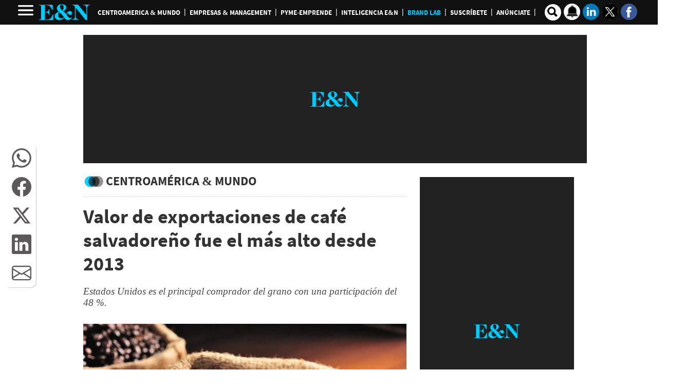

--- FILE ---
content_type: text/html
request_url: https://www.revistaeyn.com/kintra-portlet/html/ranking-viewer/ranking_details.jsp?portletItem=&refPreferenceId=rankingviewerportlet_WAR_trackingportlet_INSTANCE_68ab4c20a14748759934091dec46a0bd&portletId=&scopeGroupId=26086&companyId=10132&languageId=es_ES&plid=999465&sectionPlid=0&secure=true&userId=10135&lifecycleRender=true&pathFriendlyURLPublic=%2Fweb&pathFriendlyURLPrivateUser=%2Fuser&pathFriendlyURLPrivateGroup=%2Fgroup&serverName=www.revistaeyn.com&cdnHost=&pathImage=https%3A%2F%2Fwww.revistaeyn.com%2Fimage&pathMain=%2Fc&pathContext=&urlPortal=https%3A%2F%2Fwww.revistaeyn.com&isMobileRequest=0&pathThemeImages=https%3A%2F%2Fwww.revistaeyn.com%2Fhtml%2Fthemes%2Fiter_basic%2Fimages
body_size: 575
content:
<html>
 <head></head>
 <body>
  <div class="iter-tabview-content-item  "> 
   <div class="element  full-access norestricted iter-rankingtab-mostviewed-bd" iteridart="JF28966249"> 
    <div class="POSITION_TIT TIT"> 
     <div class="position">
      1
     </div> 
     <div class="headline "> 
      <a href="/centroamericaymundo/guatemala-en-alerta-ola-de-ataques-a-policias-deja-varios-muertos-JF28966249"><h2>Guatemala en alerta: Ola de ataques a policías deja varios muertos</h2></a> 
     </div> 
    </div> 
   </div>
  </div>
  <div class="element  full-access norestricted iter-rankingtab-mostviewed-bd" iteridart="BF28963525"> 
   <div class="POSITION_TIT TIT"> 
    <div class="position">
     2
    </div> 
    <div class="headline "> 
     <a href="/empresasymanagement/cargill-presenta-a-asfura-planes-de-expansion-significativa-de-sus-operaciones-en-honduras-BF28963525"><h2>Cargill presenta a Asfura planes de 'expansión significativa' de sus operaciones en Honduras</h2></a> 
    </div> 
   </div> 
  </div>
  <div class="element  full-access norestricted iter-rankingtab-mostviewed-bd" iteridart="HF28966742"> 
   <div class="POSITION_TIT TIT"> 
    <div class="position">
     3
    </div> 
    <div class="headline "> 
     <a href="/centroamericaymundo/conmocion-en-guatemala-maras-ejecutan-ataques-simultaneos-en-carceles-y-dejan-muertos-a-siete-policias-HF28966742"><h2>Conmoción en Guatemala: maras ejecutan ataques simultáneos en cárceles y dejan muertos a siete policías</h2></a> 
    </div> 
   </div> 
  </div>
  <div class="element  full-access norestricted iter-rankingtab-mostviewed-bd" iteridart="AF28968282"> 
   <div class="POSITION_TIT TIT"> 
    <div class="position">
     4
    </div> 
    <div class="headline "> 
     <a href="/empresasymanagement/empresarios-de-guatemala-piden-al-gobierno-tomar-medidas-para-garantizar-la-seguridad-AF28968282"><h2>Empresarios de Guatemala piden al Gobierno tomar medidas para garantizar la seguridad</h2></a> 
    </div> 
   </div> 
  </div>  
 </body>
</html>

--- FILE ---
content_type: text/html; charset=utf-8
request_url: https://www.google.com/recaptcha/api2/aframe
body_size: 266
content:
<!DOCTYPE HTML><html><head><meta http-equiv="content-type" content="text/html; charset=UTF-8"></head><body><script nonce="BmqqxLKPDfrptPwlR-wttw">/** Anti-fraud and anti-abuse applications only. See google.com/recaptcha */ try{var clients={'sodar':'https://pagead2.googlesyndication.com/pagead/sodar?'};window.addEventListener("message",function(a){try{if(a.source===window.parent){var b=JSON.parse(a.data);var c=clients[b['id']];if(c){var d=document.createElement('img');d.src=c+b['params']+'&rc='+(localStorage.getItem("rc::a")?sessionStorage.getItem("rc::b"):"");window.document.body.appendChild(d);sessionStorage.setItem("rc::e",parseInt(sessionStorage.getItem("rc::e")||0)+1);localStorage.setItem("rc::h",'1768771574104');}}}catch(b){}});window.parent.postMessage("_grecaptcha_ready", "*");}catch(b){}</script></body></html>

--- FILE ---
content_type: application/javascript; charset=utf-8
request_url: https://fundingchoicesmessages.google.com/f/AGSKWxXHmFdRLVs33EQXTuA5suQMNBg1WgttfJ8Fopj4NdM5RmMLf-U4zwv7z4ScrgiYA8_NIYpAph9lHN9e1dYd3QrizhSiQ4EE11jofrD9huUcDjRoimkqAY13UbwD1F75SFo92xTaKqpfNjiI2ed-SgeJvqYBhFQmdPiGsiBIRdxFBXp2yquZJihjXtnf/_?advsystem=/skins/ads-/adrollpixel./adsame1./ad/leaderboard.
body_size: -1291
content:
window['4af89d9e-b37a-4763-8faf-262805299ac8'] = true;

--- FILE ---
content_type: application/javascript; charset=utf-8
request_url: https://fundingchoicesmessages.google.com/f/AGSKWxVZiwvYkcKWPm1ktu7XiTXo4j9Fcv_gYvSpQOU5eIM1A12JoeGVoexmUUpKS1GH2HTCIPQU0r7LaC3GwDMypFeFW7Ee_HntalJgTCYQfCo8x9zr1Gie-9oLzmr05TKyVx2UdXII4Q==?fccs=W251bGwsbnVsbCxudWxsLG51bGwsbnVsbCxudWxsLFsxNzY4NzcxNTcyLDM5NjAwMDAwMF0sbnVsbCxudWxsLG51bGwsW251bGwsWzddXSwiaHR0cHM6Ly93d3cucmV2aXN0YWV5bi5jb20vY2VudHJvYW1lcmljYXltdW5kby92YWxvci1kZS1leHBvcnRhY2lvbmVzLWRlLWNhZmUtc2FsdmFkb3Jlbm8tZnVlLWVsLW1hcy1hbHRvLWRlc2RlLTIwMTMtREsxMjA5MDY3MiIsbnVsbCxbWzgsIk05bGt6VWFaRHNnIl0sWzksImVuLVVTIl0sWzE5LCIyIl0sWzE3LCJbMF0iXSxbMjQsIiJdLFsyOSwiZmFsc2UiXV1d
body_size: -210
content:
if (typeof __googlefc.fcKernelManager.run === 'function') {"use strict";this.default_ContributorServingResponseClientJs=this.default_ContributorServingResponseClientJs||{};(function(_){var window=this;
try{
var OH=function(a){this.A=_.t(a)};_.u(OH,_.J);var PH=_.Zc(OH);var QH=function(a,b,c){this.B=a;this.params=b;this.j=c;this.l=_.F(this.params,4);this.o=new _.bh(this.B.document,_.O(this.params,3),new _.Og(_.Ok(this.j)))};QH.prototype.run=function(){if(_.P(this.params,10)){var a=this.o;var b=_.ch(a);b=_.Jd(b,4);_.gh(a,b)}a=_.Pk(this.j)?_.Xd(_.Pk(this.j)):new _.Zd;_.$d(a,9);_.F(a,4)!==1&&_.H(a,4,this.l===2||this.l===3?1:2);_.Dg(this.params,5)&&(b=_.O(this.params,5),_.fg(a,6,b));return a};var RH=function(){};RH.prototype.run=function(a,b){var c,d;return _.v(function(e){c=PH(b);d=(new QH(a,c,_.A(c,_.Nk,2))).run();return e.return({ia:_.L(d)})})};_.Rk(8,new RH);
}catch(e){_._DumpException(e)}
}).call(this,this.default_ContributorServingResponseClientJs);
// Google Inc.

//# sourceURL=/_/mss/boq-content-ads-contributor/_/js/k=boq-content-ads-contributor.ContributorServingResponseClientJs.en_US.M9lkzUaZDsg.es5.O/d=1/exm=kernel_loader,loader_js_executable/ed=1/rs=AJlcJMzanTQvnnVdXXtZinnKRQ21NfsPog/m=web_iab_tcf_v2_signal_executable
__googlefc.fcKernelManager.run('\x5b\x5b\x5b8,\x22\x5bnull,\x5b\x5bnull,null,null,\\\x22https:\/\/fundingchoicesmessages.google.com\/f\/AGSKWxUA99Lap2c9OPzqzLuA7gzSCPfzKjKQeWIu31yqf1HiyG913qsSnpftObHgrzgfSoEwow7i-_ytSCg9tQOyZBPZMDdX4LZmgY2CBp5PmiwWD7p8KN_tqKZ6OLqmEhKpSdK4zYjIkA\\\\u003d\\\\u003d\\\x22\x5d,null,null,\x5bnull,null,null,\\\x22https:\/\/fundingchoicesmessages.google.com\/el\/AGSKWxV38QxaoxZ-LWPQ4YOqMwGN8pKxhhDa6eVN6bNVn82ZCoucLSFXZy1SVPaz1ig8kJ-YEvHwv26u0rzDbbIj8K6C8jaR_8Azejj7hpWrrddRNoEP6OzbY45rPxM6Xzuh40FXGBiJ0A\\\\u003d\\\\u003d\\\x22\x5d,null,\x5bnull,\x5b7\x5d\x5d\x5d,\\\x22revistaeyn.com\\\x22,1,\\\x22en\\\x22,null,null,null,null,1\x5d\x22\x5d\x5d,\x5bnull,null,null,\x22https:\/\/fundingchoicesmessages.google.com\/f\/AGSKWxVhtJkOjg6UqezK_XO3l4px1R8po3S1pSyvvZzvm2DzNP8Kqz1mwD4JAJDO2TydhbgvS4GQWcrYWx9xyIEIhM1aoaBm_gLmIQIpR6Py-Xvs2NVO77Ghi7lQf_p8BNKBz5lwBsTRnQ\\u003d\\u003d\x22\x5d\x5d');}